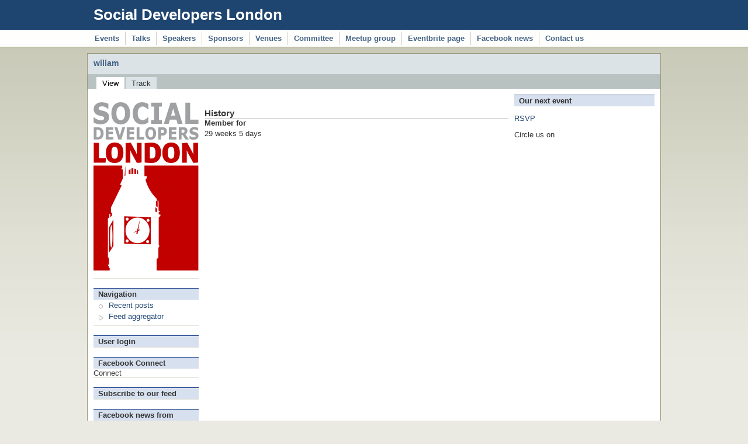

--- FILE ---
content_type: text/html; charset=utf-8
request_url: https://facebookgarage.org.uk/user/wiliam
body_size: 2064
content:
<html lang="en">
<head>
  <meta http-equiv="content-type" content="text/html; charset=utf-8">
  <title>wiliam | Social Developers London</title>
  <link rel="shortcut icon" href="/misc/favicon.ico" type="image/x-icon">
  <link type="text/css" rel="stylesheet" media="all" href="/modules/acquia/filefield/filefield.css?T">
  <link type="text/css" rel="stylesheet" media="all" href="/modules/acquia/fivestar/css/fivestar.css?T">
  <link type="text/css" rel="stylesheet" media="all" href="/modules/acquia/img_assist/img_assist.css?T">
  <link type="text/css" rel="stylesheet" media="all" href="/modules/acquia/lightbox2/css/lightbox.css?T">
  <link type="text/css" rel="stylesheet" media="all" href="/modules/acquia/mollom/mollom.css?T">
  <link type="text/css" rel="stylesheet" media="all" href="/modules/acquia/tagadelic/tagadelic.css?T">
  <link type="text/css" rel="stylesheet" media="all" href="/modules/aggregator/aggregator.css?T">
  <link type="text/css" rel="stylesheet" media="all" href="/modules/book/book.css?T">
  <link type="text/css" rel="stylesheet" media="all" href="/modules/node/node.css?T">
  <link type="text/css" rel="stylesheet" media="all" href="/modules/poll/poll.css?T">
  <link type="text/css" rel="stylesheet" media="all" href="/modules/system/defaults.css?T">
  <link type="text/css" rel="stylesheet" media="all" href="/modules/system/system.css?T">
  <link type="text/css" rel="stylesheet" media="all" href="/modules/system/system-menus.css?T">
  <link type="text/css" rel="stylesheet" media="all" href="/modules/user/user.css?T">
  <link type="text/css" rel="stylesheet" media="all" href="/sites/all/modules/cck/theme/content-module.css?T">
  <link type="text/css" rel="stylesheet" media="all" href="/sites/all/modules/ctools/css/ctools.css?T">
  <link type="text/css" rel="stylesheet" media="all" href="/sites/all/modules/date/date.css?T">
  <link type="text/css" rel="stylesheet" media="all" href="/sites/all/modules/date/date_popup/themes/datepicker.css?T">
  <link type="text/css" rel="stylesheet" media="all" href="/sites/all/modules/date/date_popup/themes/jquery.timeentry.css?T">
  <link type="text/css" rel="stylesheet" media="all" href="/sites/all/modules/fbconnect/fbconnect.css?T">
  <link type="text/css" rel="stylesheet" media="all" href="/sites/all/modules/simplenews/simplenews.css?T">
  <link type="text/css" rel="stylesheet" media="all" href="/modules/forum/forum.css?T">
  <link type="text/css" rel="stylesheet" media="all" href="/misc/farbtastic/farbtastic.css?T">
  <link type="text/css" rel="stylesheet" media="all" href="/sites/all/modules/calendar/calendar.css?T">
  <link type="text/css" rel="stylesheet" media="all" href="/sites/all/modules/cck/modules/fieldgroup/fieldgroup.css?T">
  <link type="text/css" rel="stylesheet" media="all" href="/modules/acquia/views/css/views.css?T">
  <link type="text/css" rel="stylesheet" media="all" href="/modules/openid/openid.css?T">
  <link type="text/css" rel="stylesheet" media="all" href="/sites/all/modules/footermap/footermap.css?T">
  <link type="text/css" rel="stylesheet" media="all" href="/sites/all/themes/fblike/style.css?T">
  <script type="text/javascript" src="/misc/jquery.js?T"></script>
  <script type="text/javascript" src="/misc/drupal.js?T"></script>
  
  
  
  <script type="text/javascript" src="/modules/acquia/fivestar/js/fivestar.js?T"></script>
  
  <script type="text/javascript" src="/modules/acquia/img_assist/img_assist.js?T"></script>
  <script type="text/javascript" src="/modules/acquia/lightbox2/js/lightbox.js?T"></script>
  <script type="text/javascript" src="/modules/acquia/mollom/mollom.js?T"></script>
  
  <script type="text/javascript" src="/modules/openid/openid.js?T"></script>
  
</head>
<body>
  <div id="header_bar">
    <div id="header_logo">
      <a href="/"></a>
      <h1><a href="/">Social Developers London</a></h1>
    </div>
    <div id="navigator" class="clearfix">
      <div class="center_box">
        <ul>
          <li class="first"><a href="/events">Events</a></li>
          <li><a href="/talks">Talks</a></li>
          <li><a href="/speakers">Speakers</a></li>
          <li><a href="/sponsors">Sponsors</a></li>
          <li><a href="/venues">Venues</a></li>
          <li><a href="/committee">Committee</a></li>
          <li><a href="http://meetup.facebookgarage.org.uk">Meetup group</a></li>
          <li><a href="http://www.eventbrite.co.uk/org/2232227977">Eventbrite page</a></li>
          <li><a href="/facebook/news">Facebook news</a></li>
          <li><a href="/contact">Contact us</a></li>
        </ul>
      </div>
    </div>
  </div>
  <div class="middle-container clearfix">
    <div class="content_header">
      <div class="header_image">
        <h1>wiliam</h1>
      </div>
      <div class="search_box">
        
      </div>
    </div>
    <div id="tabs-pri">
      <ul class="clearfix">
        <li class="active"><a href="/user/wiliam" class="active">View</a></li>
        <li>Track</li>
      </ul>
    </div>
    <div class="content_pad"></div>
    <div class="content_bg clearfix">
      <div class="side_nav">
        <div class="block">
          <div class="block-content">
            <p><img rel="lightbox" src="/sites/default/files/images/SocialDevelopersLondon.facebook%20profile.png" alt="" title="Social Developers London logo" class="image image-facebook-profile" width="180" height="288"></p>
          </div>
        </div>
        <div class="block">
          <div class="block-header">
            <h3>Navigation</h3>
          </div>
          <div class="block-content">
            <ul class="menu">
              <li class="leaf first"><a href="/tracker">Recent posts</a></li>
              <li class="collapsed last"><a href="/aggregator">Feed aggregator</a></li>
            </ul>
          </div>
        </div>
        <div class="block">
          <div class="block-header">
            <h3>User login</h3>
          </div>
          <div class="block-content">
            
          </div>
        </div>
        <div class="block">
          <div class="block-header">
            <h3>Facebook Connect</h3>
          </div>
          <div class="block-content">
            Connect
          </div>
        </div>
        <div class="block">
          <div class="block-header">
            <h3>Subscribe to our feed</h3>
          </div>
          <div class="block-content">
            
          </div>
        </div>
        <div class="block">
          <div class="block-header">
            <h3>Facebook news from across the web</h3>
          </div>
          <div class="block-content">
            <div class="item-list">
              <ul>
                <li class="first">
                <li>
                <li>
                <li>
                <li>
                <li>
                <li>
                <li>
                <li>
                <li>
                <li>
                <li>
                <li>
                <li>
                <li>
                <li>
                <li>
                <li>
                <li>
                <li class="last">
              </ul>
            </div>
            <div class="more-link">
              <a href="/aggregator/sources/1" title="View this feed's recent news.">more</a>
            </div>
          </div>
        </div>
      </div>
      <div class="content_global">
        <div class="content_main">
          <div class="profile">
            <div class="picture"></div>
            <h3>History</h3>
            <dl class="user-member">
              <dt>Member for</dt>
              <dd>29 weeks 5 days</dd>
            </dl>
          </div>
        </div>
      </div>
      <div class="right">
        <div class="block">
          <div class="block-header">
            <h3>Our next event</h3>
          </div>
          <div class="block-content">
            <div style="width:238px; text-align:center;">
              
            </div>
          </div>
        </div>
        <div class="block">
          <div class="block-content">
            <p><a href="http://meetup.facebookgarage.org.uk/events/87692132/" data-event="87692132" class="mu-rsvp-btn">RSVP</a></p>
            
          </div>
        </div>
        <div class="block">
          <div class="block-content">
            <div id="fb-social-activity-widget"></div>
          </div>
        </div>
        <div class="block">
          <div class="block-content"></div>
        </div>
        <div class="block">
          <div class="block-content">
            <p>Circle us on </p>
          </div>
        </div>
      </div>
      <div id="footermap">
        <div class="block">
          <div class="block-content">
            <div class="footermap">
              <div class="footermap-col" id="footermap-col-0 footermap-col-primary-links">
                <h3>Primary links</h3>
                <ul class="footermap-item links">
                  <li class="menu-3974 first"><a href="http://meetup.facebookgarage.org.uk">Meetup group</a></li>
                  <li class="menu-3975"><a href="http://www.eventbrite.co.uk/org/2232227977">Eventbrite page</a></li>
                  <li class="menu-1884"><a href="/facebook/news">Facebook news</a></li>
                  <li class="menu-2088 last"><a href="/contact">Contact us</a></li>
                </ul>
              </div>
            </div>
          </div>
        </div>
      </div>
    </div>
  </div>
  <div id="footer">
    <div id="footer_content">
      <div class="left">
        <a href="http://www.bonvga.net/fblike">fblike</a> by <a href="http://www.bonvga.net/">bonvga</a>
      </div>
      <div class="right">
        © 2012 Social Developers London, site by <a href="http://natts.com" target="_blank">natts.com</a>
      </div>
    </div>
    <div>
      <div class="block">
        <div class="block-content">
          <a href="https://drupal.org"><img src="/misc/powered-blue-80x15.png" alt="Powered by Drupal, an open source content management system" title="Powered by Drupal, an open source content management system" width="80" height="15"></a>
        </div>
      </div>
    </div>
  </div>
  <div id="fb-root"></div>
  
  <div id="fb-root"></div>
  
  <div style="display: none">
    
  </div>
  <div id="fb-root"></div>
  
<script defer src="https://static.cloudflareinsights.com/beacon.min.js/vcd15cbe7772f49c399c6a5babf22c1241717689176015" integrity="sha512-ZpsOmlRQV6y907TI0dKBHq9Md29nnaEIPlkf84rnaERnq6zvWvPUqr2ft8M1aS28oN72PdrCzSjY4U6VaAw1EQ==" data-cf-beacon='{"version":"2024.11.0","token":"c0fd2648879d4c959d90ccf1858031f5","r":1,"server_timing":{"name":{"cfCacheStatus":true,"cfEdge":true,"cfExtPri":true,"cfL4":true,"cfOrigin":true,"cfSpeedBrain":true},"location_startswith":null}}' crossorigin="anonymous"></script>
</body>
</html>


--- FILE ---
content_type: text/css; charset=
request_url: https://facebookgarage.org.uk/modules/acquia/mollom/mollom.css?T
body_size: -171
content:
/* $Id: mollom.css,v 1.1.2.4 2010/09/14 20:28:45 sun Exp $ */

#edit-mollom-captcha {
  display: block;
}

/* Help themes to properly display Mollom's log messages. */
.dblog-event pre,
#simpletest-result-form table td {
  white-space: pre-wrap;
}


--- FILE ---
content_type: text/css; charset=
request_url: https://facebookgarage.org.uk/sites/all/modules/fbconnect/fbconnect.css?T
body_size: 93
content:
/* $Id: fbconnect.css,v 1.1.4.2 2010/08/24 14:07:15 vectoroc Exp $ */
.dialog_header {background:#6d84b4; border:1px solid #3b5998; color:#fff; font-size:14px; font-weight:bold;}
.dialog_header span {display: block; padding: 5px 10px;}
.dialog_stripes{background:transparent url(http://static.ak.connect.facebook.com/images/confirmation_stripes.gif) repeat scroll 0 0;height:15px}
.dialog_buttons{background:#F2F2F2 none repeat scroll 0 50%;border-top:1px solid #ccc;padding:8px 0 8px 8px;text-align:right;z-index:20}
.dialog_content{margin:15px 30px 10px;width:auto}
.dialog_inputbutton, .dialog_inputsubmit{margin:0 10px 0 0;background-color:#3b5998;border-color:#D9DFEA #0E1F5B #0E1F5B #d9dfea;border-style:solid;border-width:1px;color:#fff;font-family:"lucida grande",tahoma,verdana,arial,sans-serif;font-size:11px;padding:2px 15px 3px;text-align:center}
.dialog_inputaux{background:#f0f0f0;color:#000;border-top-color:#e7e7e7;border-right-color:#666;border-bottom-color:#666;border-left-color:#e7e7e7}      


--- FILE ---
content_type: text/css; charset=
request_url: https://facebookgarage.org.uk/misc/farbtastic/farbtastic.css?T
body_size: -61
content:
/* $Id: farbtastic.css,v 1.3 2007/04/13 07:33:23 dries Exp $ */

.farbtastic {
  position: relative;
}
.farbtastic * {
  position: absolute;
  cursor: crosshair;
}
.farbtastic, .farbtastic .wheel {
  width: 195px;
  height: 195px;
}
.farbtastic .color, .farbtastic .overlay {
  top: 47px;
  left: 47px;
  width: 101px;
  height: 101px;
}
.farbtastic .wheel {
  background: url(wheel.png) no-repeat;
  width: 195px;
  height: 195px;
}
.farbtastic .overlay {
  background: url(mask.png) no-repeat;
}
.farbtastic .marker {
  width: 17px;
  height: 17px;
  margin: -8px 0 0 -8px;
  overflow: hidden;
  background: url(marker.png) no-repeat;
}



--- FILE ---
content_type: text/css; charset=
request_url: https://facebookgarage.org.uk/modules/openid/openid.css?T
body_size: 57
content:
/* $Id: openid.css,v 1.5.2.1 2009/03/31 10:48:22 dries Exp $ */

#edit-openid-identifier {
  background-image: url("login-bg.png");
  background-position: 0% 50%;
  background-repeat: no-repeat;
  padding-left: 20px;
}
div#edit-openid-identifier-wrapper {
  display: block;
}
html.js #user-login-form div#edit-openid-identifier-wrapper,
html.js #user-login div#edit-openid-identifier-wrapper {
  display: none;
}
html.js #user-login-form li.openid-link,
html.js #user-login li.openid-link {
  display : block;
  list-style: none;
}
#user-login-form ul {
  margin-top: 0;
}
#user-login ul {
  margin: 0 0 5px;
}
#user-login ul li {
  margin: 0;
}
#user-login-form li.openid-link,
#user-login-form li.user-link,
#user-login li.openid-link,
#user-login li.user-link {
  display: none;
}
#user-login-form li.openid-link a, 
#user-login li.openid-link a {
  background: transparent url("login-bg.png") no-repeat 0 2px;
  padding: 0 20px;
}

--- FILE ---
content_type: text/css; charset=
request_url: https://facebookgarage.org.uk/sites/all/themes/fblike/style.css?T
body_size: 2150
content:
body {
	color: #333333; 
	background: #EAEAE2 url(images/bg_grad.gif) repeat-x;
	font-family: "lucida grande", tahoma, verdana, arial, sans-serif;
	font-size: 13px;
	text-align: left;
}

body, div, span, ul, li {
	margin:0;
	padding:0;
}

a:link, a:visited {
	color:#1E4470;
	text-decoration:none;
}

a:hover, a:active {
	color:#1E4470;
	text-decoration:underline;
}

h1 {
	font: bold 1.6em;
	color: #333333;
	margin:0 0 7px 0;
}

h2 {
	font: bold 1.4em;
	color: #333333;
	margin: 0;
}

h3 {
	font: bold 1.1em;
	color: #333333;
	margin: 0;
}

h4 {
	font: bold 1.0em;
	color: #333333;
	margin: 0;
}

.form-submit { 
	border-color: #9CACBC #443A58 #443A58 #9CACBC;
	border-style: solid;
	border-width: 1px;
	color: #FFFFFF;
	cursor: pointer;
	font-size: 11px;
	font-weight: normal;
	padding: 1px 5px;
	background-color: #446285;
	font-family: "lucida grande",tahoma,verdana,arial,sans-serif;
	text-align: center;
	vertical-align: middle;
}

.form-text, .form-file, .form-select, .form-text-search {
	border: 1px solid #CCCCCC;
	font-family: "lucida grande",tahoma,verdana,arial,sans-serif;
	vertical-align: middle;
	font-size: 10px;
}

#search-theme-form #search .form-text {
	background: white url(images/search.gif) no-repeat scroll 3px 4px;
	padding-left: 17px;
	border-color: #8EA0B1;
	font-size: 11px;
	height: 16px;
	width: 150px;
	vertical-align: middle;
}

#search-theme-form #search .form-submit {
	display: none;
}

.form-textarea {
	font-size:12px;
}

#header_bar {
	background: #1E4470;
}

#header_block {
	display: block;
	width: 980px;
	margin: 0px auto;
	color: #FFFFFF;
}

#header_block a:link, #header_block a:visited {
	color:#FFFFFF;
	text-decoration:none;
}

#header_block a:hover, #header_block a:active {
	color:#FFFFFF;
	text-decoration:underline;
}

#header_logo {
	display: block;
	height: 47px; 
	width: 980px;
	margin: 0px auto;
}

#header_logo h1, #header_logo h2 {
	color: #FFFFFF;
	float: left;
	padding: 0px;
	margin: 10px 0px 0px 10px;
	font-size: 26px;
}

#header_logo h1 a, #header_logo h2 a {
	color: #FFFFFF;
	text-decoration:none;
}

#header_logo h2 {
	font-weight: lighter;
}

#navigator {
	height: auto;
	line-height: auto;
	padding: 0px;
	margin: 4px 0px 0px; 
	border-bottom: solid 1px #9A9A7B;
	background: #FEFEFC;
}

#navigator div.center_box {
	width: 980px;
	margin: 0px auto;
}
  
#navigator ul {
	float: left;
	padding: 0px 1px;
	list-style-type: none;
}

#navigator li {
	float: left;
	line-height: 15px;
	padding: 7px 0px 7px 1px;
	font-size: 13px;
	font-weight: bold;
	background: url(images/nav_div.gif) no-repeat left center;
}

#navigator li a {
	line-height: 15px;
	color: #446285;
	padding: 11px 10px 6px 10px;
}

#navigator li.first {
	background: none;
}

#navigator li.active a {
	background: white url(images/nav_act.gif) repeat-x;
	padding-top: -4px;
}

.middle-container {
	width: 980px;
	margin: 10px auto 8px;
	padding: 0px;
	border: 1px solid #9A9A7B;
}

.content_header {
	background: #DBE3E7;
	height: 35px;
	margin: 0px auto 0px auto;
	width: 970px;
	padding: 0 10px 0 0;
}

.content_header h1 {
	color: #446285;
	margin: 8px 0px 0px 10px;
	text-decoration:none;
	font-size:14px;
}

.header_image {
	float: left;
	height: 35px;
	padding: 0;
	margin: 0;
}

.search_box {
	float: right;
	margin: 7px 0pt 0pt;
	padding: 0pt;
}

.content_pad {
	background: #FFFFFF;
	width: 980px;
	padding: 0;
	margin: 0px auto 0px auto;
/*	height: 10px;*/
	height: 0;
}

.content_bg {
	background:#FFFFFF;
	margin: 0 auto;
	padding: 0px;
	width: 980px;
	float: left;
}

.content_bg .side_nav {
/*	background:#F7F7F5;*/
	float: left;
	margin: 10px;
	padding: 0;
	width: 180px;
}

.content_bg .right {
	background: white;
	float: left;
	margin: 10px;
	padding: 0;
	width: 240px;
}

.side_nav .block {
	margin-bottom: 16px;
	border-bottom:1px solid #E0E0D5;
}

.block .block-header h3{
	background:#D7E0EE none repeat scroll 0%;
	border-top:1px solid #133987;
	margin:0px;
	padding:2px 8px;
	font-size: 1.0em;
}

.block .block-content {
/*	padding-left: 5px;
	padding-top: 2px;*/
}

.block ul {
	padding-left: 0;
}

#side_nav ul.menu {
	margin: 0.35em 0 0 -0.5em;
	padding: 0;
}

#side_nav ul.menu ul {
	margin-left: 0em;
}

#side_nav ul li, ul.menu li, li.leaf, ul.tips li, .item-list ul li {
	margin: 0.15em 0 0.15em .5em;
	padding: 0 0 .2em 1.5em;
	list-style-type: none;
	list-style-image: none;
	background: transparent url(images/menu-leaf.gif) no-repeat 1px .35em;
}

#side_nav ul li.expanded, ul.menu li.expanded {
	background: transparent url(images/menu-expanded.gif) no-repeat 1px .35em;
}

#side_nav ul li.collapsed, ul.menu li.collapsed {
	background: transparent url(images/menu-collapsed.gif) no-repeat 0px .35em;
}

#side_nav ul li.leaf a, ul li.expanded a, ul li.collapsed a {
	display: block;
}

#side_nav ul.inline li {
	background: none;
	margin: 0;
	padding: 0 1em 0 0;
}

#user-login-form .item-list {
	text-align: left;
}

.content_global {
	float: left;
	background:#FFFFFF;
	padding: 0px;
	margin: 0px;
	width: 520px;
}

.content_global .bread_crumbs, .content_global .mission {
	padding: 0px 0px 10px 30px;
	border-bottom: 1px solid #E0E0D5;
}

.content_global .mission .mission-content {
	margin: 0 10px 0 -20px;
	padding: 10px;
	border: 1px solid #ddd;
	background: #f7f7f7;
}

.content_global .top_content {
	margin: 0;
	padding: 10px;
}

.content_global .content_main {
	float: left;
	background: #fff;
	margin: 0px;
	padding: 20px 0px;
	width: 520px;
}

.messages, .search-results strong {
	background:#FFF8CC none repeat scroll 0%;
	border-bottom:1px solid #FFE222;
	margin:0px;
	padding:0px 0px 1px;
}

.node .submitted {
	color: gray;
}

.book-navigation .menu {
	border-top:1px solid #ddd;
}

.book-navigation .page-links {
	border-bottom:1px solid #ddd;
	border-top:1px solid #ddd;
	margin-top:10px;
}

.content ul li, .messages ul li {
	margin: 0.15em 0 0.15em .5em;
	padding: 0 0 .2em 1.5em;
	list-style-type: none;
	list-style-image: none;
	background: transparent url(images/menu-leaf.gif) no-repeat 1px .35em;
}

.node {
	margin-bottom:15px;
}

.node .content {
	padding-bottom:10px;
	margin-bottom:10px;
}

.sticky {
	padding: 8px;
	border: 1px solid #ddd;
	background: #f7f7f7;
}

.node .title a {
	text-decoration:none;
	font-size: 0.8em;
}

.content blockquote {
	border : 1px solid #E0E0D5;
	margin: 0px;
	padding: 0px 5px 0px 5px;
	background-color: #F7F7F5;
}

.node .taxonomy-header {
	background:#D7E0EE none repeat scroll 0%;
	border-top:1px solid #133987;
	margin:0px;
	padding:2px 8px;
}

.node .taxonomy {
	background:#EEEEEE none repeat scroll 0%;
	border-top:1px solid #CCCCCC;
	color:#133987;
	font-size:12px;
	margin:0 0 15px 0;
	padding:2px 8px;
}

.node .links-header {
	background:#D7E0EE none repeat scroll 0%;
	border-top:1px solid #133987;
	margin:0px;
	padding:2px 8px;
}

.node .links {
	background:#EEEEEE none repeat scroll 0%;
	border-top:1px solid #CCCCCC;
	font-size:12px;
	margin:0 0 15px 0;
	padding:2px 8px;
}

.picture{
	float:right;
	margin:24px 0 4px 5px;
}

.picture img{
	float:none;
	margin:0 0 -8px 5px;
	padding:0px;
	border:0px solid #ccc;
}

.comment-header {
	background:#D7E0EE none repeat scroll 0%;
	border-top:1px solid #133987;
	margin:0px;
	padding:2px 8px;
}

#comments .box h2.title {
	display:none;
}

.comment {
	margin-bottom:20px;
}

.comment .submitted {
	background-color:#EEEEEE;
	border-bottom:1px solid #DDDDDD;
	border-top:1px solid #133987;
	margin-bottom:3px;
	padding:3px 5px;
}

.comment .submitted .new {
	color:red;
}

.comment .content {
	padding:0px 5px;
}

.comment .links_box{
	border-bottom:1px solid #DDDDDD;
	padding:3px 5px;
}

.pager {
	margin-top:10px;
	margin-bottom:10px;
}

.pager a, .pager strong.pager-current {
	padding:0 0.5em 0 0.5em;
}

.pager a:hover {
	background:#1E4470 none repeat scroll 0%;
	color:#FFFFFF;
	text-decoration:none;
	border-top:2px solid #1E4470;
}

.pager strong.pager-current {
	border-bottom-color:#FFFFFF;
	border-top:2px solid #1E4470;
}

#tabs-pri, #tabs-sec {
	background-color: #B7C2C1;
}

#tabs-pri ul,.tabs-pri ul.primary, #tabs-sec ul,.tabs-pri ul.primary {
	padding: 5px 0 0 15px;
	margin: 0;
	list-style: none;
	border-bottom: none;
	border-collapse: none;
}

#tabs-pri li, ul.primary li a, #tabs-sec li, ul.primary li a  {
	padding: 3px 10px 2px 10px;
	display: block;
	float: left;
	background-color: #DBE3E7;
	margin: 0 2px 0 0;
	font-size: 13px;
	list-style: none ;
	border-style: none;
}

#tabs-pri li a:hover, #tabs-sec li a:hover {
	text-decoration:none;
}

#tabs-pri li.active, #tabs-sec li.active {
	background-color: #FFFFFF;
	text-decoration:none;
}

#tabs-pri li.active a, #tabs-sec li.active a {
	color: #000000;
}

#tabs-pri li.active a:hover, #tabs-sec li.active a:hover {
	color: #000000;
	text-decoration:none;
}

#tabs-sec ul,.tabs-pri ul.primary {
	padding: 0px 0 0 15px;
}

#tabs-sec li, ul.primary li a  {
	padding: 3px 5px 2px 5px;
	font-size: 10px;
}

#footer {
	border-top: solid 1px #9A9A7B;
	border-bottom: solid 1px #9A9A7B;
	background: #FEFEFC;
}

#footer_content {
	width: 960px;
	margin: 6px auto;
	height: 26px;
}

#footer_content .left {
	float: left;
	margin: 6px auto;
}

#footer_content .right {
	float: right;
	margin: 6px auto;
}

.clearfix:after {
	content: "."; 
	display: block; 
	height: 0; 
	clear: both; 
	visibility: hidden;
}

.clearfix {
	clear:both; display: inline-block;
}

* html .clearfix {
	height: 1%;
}

.clearfix {
	display: block;
}

.views-row {
	padding-top: 1em;
	margin-bottom: 1em;
	border-top: 1px solid #E0E0D5;
	clear: both;
}

.field {
	margin-bottom: 1em;
}

.views-field-image-attach-images,
.view-id-node_lists_by_type.view-display-id-page_2 .views-field-field-video-recording-embed,
.view-id-node_lists_by_type.view-display-id-page_2 .views-field-field-slides-embed {
	clear: right;
	float: right;
	margin-left: 0.3em;
	margin-bottom: 1em;
}

.views-field-field-speakers-nid {
	display: block;
}

.views-field-field-speakers-nid label,
.views-field-field-speakers-nid .field-content {
	display: inline;
}

#footermap {
	clear: both;
}



--- FILE ---
content_type: application/x-javascript; charset=
request_url: https://facebookgarage.org.uk/modules/acquia/mollom/mollom.js?T
body_size: 352
content:
// $Id: mollom.js,v 1.2.2.13 2010/08/07 02:49:44 dries Exp $
(function ($) {

/**
 * Open Mollom privacy policy link in a new window.
 *
 * Required for valid XHTML Strict markup.
 */
Drupal.behaviors.mollomPrivacy = function (context) {
  $('.mollom-privacy a', context).click(function () {
    this.target = '_blank';
  });
};

/**
 * Attach click event handlers for CAPTCHA links.
 */
Drupal.behaviors.mollomCaptcha = function (context) {
  $('a.mollom-switch-captcha', context).click(getMollomCaptcha);
};

/**
 * Fetch a Mollom CAPTCHA and output the image or audio into the form.
 */
function getMollomCaptcha() {
  // Get the current requested CAPTCHA type from the clicked link.
  var newCaptchaType = $(this).hasClass('mollom-audio-captcha') ? 'audio' : 'image';

  var context = $(this).parents('form');

  // Extract the Mollom session id from the form.
  var mollomSessionId = $('input.mollom-session-id', context).val();

  // Retrieve a CAPTCHA:
  $.getJSON(Drupal.settings.basePath + 'mollom/captcha/' + newCaptchaType + '/' + mollomSessionId,
    function (data) {
      if (!(data && data.content)) {
        return;
      }
      // Inject new CAPTCHA.
      $('.mollom-captcha-content', context).parent().html(data.content);
      // Update session id.
      $('input.mollom-session-id', context).val(data.session_id);
      // Add an onclick-event handler for the new link.
      Drupal.attachBehaviors(context);
      // Focus on the CATPCHA input.
      $('input[name="mollom[captcha]"]', context).focus();
    }
  );
  return false;
}

})(jQuery);
